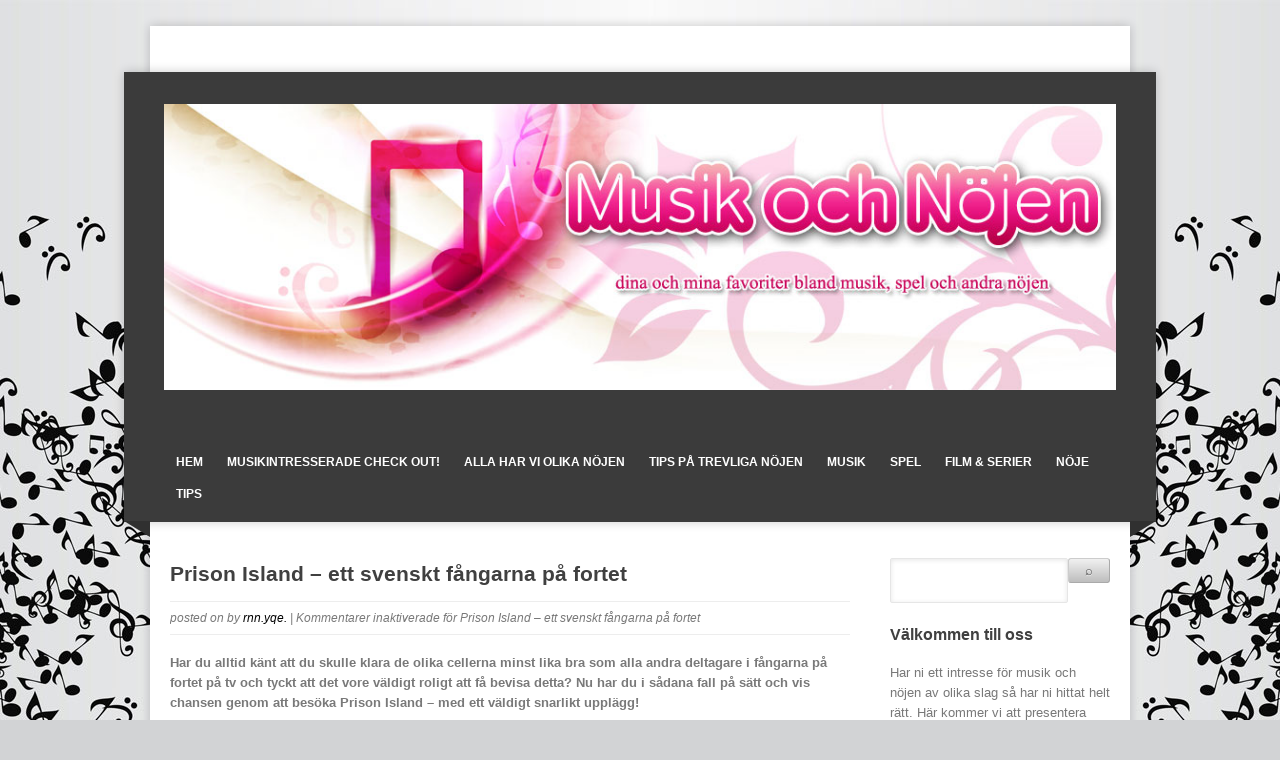

--- FILE ---
content_type: text/html; charset=utf-8
request_url: https://token.se/prison-island-ett-svenskt-fangarna-pa-fortet/
body_size: 5517
content:
<!DOCTYPE html>
<html lang="sv-SE" class="no-js">
	<head>
		<meta charset="UTF-8">
        <meta name="viewport" content="width=device-width, initial-scale=1, maximum-scale=1">
		<title>Musik och Nöjen &raquo; Prison Island &#8211; ett svenskt fångarna på fortet</title>
		<link rel='dns-prefetch' href='https://token.se' />
<link rel='dns-prefetch' href='//fonts.googleapis.com' />
<link rel="alternate" type="application/rss+xml" title="Musik och Nöjen &raquo; flöde" href="https://token.se/feed/" />
<link rel='stylesheet' id='formidable-css'  href='https://token.se/wp-content/plugins/formidable/css/formidableforms6505.css?ver=1151315' type='text/css' media='all' />
<link rel='stylesheet' id='contact-form-7-css'  href='https://token.se/wp-content/plugins/contact-form-7/includes/css/styles.css?ver=5.1.9' type='text/css' media='all' />
<link rel='stylesheet' id='wp-polls-css'  href='https://token.se/wp-content/plugins/wp-polls/polls-css.css?ver=2.75.6' type='text/css' media='all' />
<style id='wp-polls-inline-css' type='text/css'>
.wp-polls .pollbar {
	margin: 1px;
	font-size: -2px;
	line-height: px;
	height: px;
	background-image: url('https://token.se/wp-content/plugins/wp-polls/images/pollbg.gif');
	border: 1px solid #;
}

</style>
<link rel='stylesheet' id='corpo-fonts-css'  href='http://fonts.googleapis.com/css?family=Open+Sans:400italic,400,600,700&#038;subset=latin,latin-ext' type='text/css' media='all' />
<link rel='stylesheet' id='font_awsome-css-css'  href='https://token.se/wp-content/themes/corpo/css/font-awesome.min.css' type='text/css' media='all' />
<link rel='stylesheet' id='corpo-css-css'  href='https://token.se/wp-content/themes/corpo/style.css?ver=4.8.3' type='text/css' media='all' />
<link rel='stylesheet' id='color_scheme-css'  href='https://token.se/wp-content/themes/corpo/css/color_scheme/red.css?ver=4.8.3' type='text/css' media='all' />
<link rel='stylesheet' id='latest-posts-style-css'  href='https://token.se/wp-content/plugins/latest-posts/assets/css/style.css?ver=4.8.3' type='text/css' media='all' />
<script type='text/javascript' src='https://token.se/wp-includes/js/jquery/jquery.js?ver=1.12.4'></script>
<script type='text/javascript' src='https://token.se/wp-includes/js/jquery/jquery-migrate.min.js?ver=1.4.1'></script>
<script type='text/javascript' src='https://token.se/wp-content/themes/corpo/js/jquery.tools.min.js?ver=4.8.3'></script>
<script type='text/javascript' src='https://token.se/wp-content/themes/corpo/js/modernizr.min.js?ver=2.6.2'></script>
<script type='text/javascript' src='https://token.se/wp-content/themes/corpo/js/tinynav.min.js?ver=4.8.3'></script>
<script type='text/javascript' src='https://token.se/wp-content/themes/corpo/js/scripts.js?ver=1.0.0'></script>
<link rel='https://api.w.org/' href='https://token.se/wp-json/' />
<link rel="EditURI" type="application/rsd+xml" title="RSD" href="https://token.se/xmlrpc.php?rsd" />
<link rel="wlwmanifest" type="application/wlwmanifest+xml" href="https://token.se/wp-includes/wlwmanifest.xml" /> 
<link rel='prev' title='Dags för en Halloweenfest' href='https://token.se/dags-en-halloweenfest/' />
<link rel='next' title='Fantasyspel &#8211; omåttligt populära' href='https://token.se/fantasyspel-omattligt-populara/' />
<meta name="generator" content="WordPress 4.8.3" />
<link rel="canonical" href="https://token.se/prison-island-ett-svenskt-fangarna-pa-fortet/" />
<link rel='shortlink' href='https://token.se/?p=148' />
<link rel="alternate" type="application/json+oembed" href="https://token.se/wp-json/oembed/1.0/embed?url=https%3A%2F%2Ftoken.se%2Fprison-island-ett-svenskt-fangarna-pa-fortet%2F" />
<link rel="alternate" type="text/xml+oembed" href="https://token.se/wp-json/oembed/1.0/embed?url=https%3A%2F%2Ftoken.se%2Fprison-island-ett-svenskt-fangarna-pa-fortet%2F&#038;format=xml" />
<!-- All in one Favicon 4.7 --><style type="text/css" id="custom-background-css">
body.custom-background { background-color: #d2d3d5; background-image: url("https://token.se/wp-content/uploads/sites/6505/2015/10/background.jpg"); background-position: center top; background-size: auto; background-repeat: no-repeat; background-attachment: fixed; }
</style>
<link rel="icon" href="https://token.se/wp-content/uploads/sites/6505/2016/10/cropped-header-musik-och-nöjen-32x32.jpg" sizes="32x32" />
<link rel="icon" href="https://token.se/wp-content/uploads/sites/6505/2016/10/cropped-header-musik-och-nöjen-192x192.jpg" sizes="192x192" />
<link rel="apple-touch-icon-precomposed" href="https://token.se/wp-content/uploads/sites/6505/2016/10/cropped-header-musik-och-nöjen-180x180.jpg" />
<meta name="msapplication-TileImage" content="https://token.se/wp-content/uploads/sites/6505/2016/10/cropped-header-musik-och-nöjen-270x270.jpg" />
	</head>
    	<body class="post-template-default single single-post postid-148 single-format-standard custom-background prison-island-ett-svenskt-fangarna-pa-fortet">
	
    <div id="wrapper">
        <div id="top-bar">
            <div class="right">
                <ul class="social"></ul>            </div>
                    </div>
        <!-- header -->
        <header id="header">
            <div id="header-inner">
                <div id="logo">
                                        <a href="https://token.se/" class="logo-img"><img src="https://token.se/wp-content/uploads/sites/6505/2016/10/header-musik-och-nöjen.jpg" alt="Musik och Nöjen" /></a>
                    		
                </div>
                <!-- navigation -->
                <nav id="main-nav" role="navigation">
                    <ul id="main-menu" class="menu"><li id="menu-item-218" class="menu-item menu-item-type-custom menu-item-object-custom menu-item-home menu-item-218"><a href="https://token.se">Hem</a></li>
<li id="menu-item-24" class="menu-item menu-item-type-post_type menu-item-object-page menu-item-24"><a href="https://token.se/musikintresserade-check-out/">Musikintresserade check out!</a></li>
<li id="menu-item-204" class="menu-item menu-item-type-post_type menu-item-object-post menu-item-204"><a href="https://token.se/alla-har-vi-olika-nojen/">Alla har vi olika nöjen</a></li>
<li id="menu-item-205" class="menu-item menu-item-type-post_type menu-item-object-post menu-item-205"><a href="https://token.se/tips-pa-trevliga-nojen/">Tips på trevliga nöjen</a></li>
<li id="menu-item-25" class="menu-item menu-item-type-taxonomy menu-item-object-category menu-item-has-children menu-item-25"><a href="https://token.se/category/musik/">Musik</a>
<ul  class="sub-menu">
	<li id="menu-item-191" class="menu-item menu-item-type-post_type menu-item-object-post menu-item-191"><a href="https://token.se/musikstilar/">Musikstilar</a></li>
	<li id="menu-item-206" class="menu-item menu-item-type-post_type menu-item-object-post menu-item-206"><a href="https://token.se/musik-i-spel/">Musik i spel</a></li>
</ul>
</li>
<li id="menu-item-44" class="menu-item menu-item-type-taxonomy menu-item-object-category menu-item-has-children menu-item-44"><a href="https://token.se/category/spel/">Spel</a>
<ul  class="sub-menu">
	<li id="menu-item-201" class="menu-item menu-item-type-post_type menu-item-object-post menu-item-201"><a href="https://token.se/spannande-spel/">Spännande spel</a></li>
	<li id="menu-item-188" class="menu-item menu-item-type-custom menu-item-object-custom menu-item-188"><a href="https://token.se/krypkasino/">Krypkasino</a></li>
</ul>
</li>
<li id="menu-item-161" class="menu-item menu-item-type-taxonomy menu-item-object-category menu-item-has-children menu-item-161"><a href="https://token.se/category/film-serier/">Film &#038; Serier</a>
<ul  class="sub-menu">
	<li id="menu-item-192" class="menu-item menu-item-type-post_type menu-item-object-post menu-item-192"><a href="https://token.se/datoranimerad-film/">Datoranimerad film</a></li>
</ul>
</li>
<li id="menu-item-138" class="menu-item menu-item-type-taxonomy menu-item-object-category current-post-ancestor current-menu-parent current-post-parent menu-item-has-children menu-item-138"><a href="https://token.se/category/noje/">Nöje</a>
<ul  class="sub-menu">
	<li id="menu-item-189" class="menu-item menu-item-type-post_type menu-item-object-post menu-item-189"><a href="https://token.se/alla-har-vi-olika-nojen/">Alla har vi olika nöjen</a></li>
	<li id="menu-item-202" class="menu-item menu-item-type-post_type menu-item-object-post menu-item-202"><a href="https://token.se/maskeradparty/">Maskeradparty</a></li>
</ul>
</li>
<li id="menu-item-139" class="menu-item menu-item-type-taxonomy menu-item-object-category current-post-ancestor current-menu-parent current-post-parent menu-item-has-children menu-item-139"><a href="https://token.se/category/tips/">Tips</a>
<ul  class="sub-menu">
	<li id="menu-item-190" class="menu-item menu-item-type-post_type menu-item-object-post menu-item-190"><a href="https://token.se/tips-pa-trevliga-nojen/">Tips på trevliga nöjen</a></li>
	<li id="menu-item-203" class="menu-item menu-item-type-post_type menu-item-object-post menu-item-203"><a href="https://token.se/festlekar-for-vuxna/">Festlekar för vuxna</a></li>
</ul>
</li>
</ul>                </nav>
                <!-- END navigation -->
            </div>
        </header>
        <!-- END #header -->

                    <div id="content-wrapper">
        
    	<div id="content">
        <section id="main-content" role="main">
	
        	
		<article id="post-148" class="post-148 post type-post status-publish format-standard has-post-thumbnail hentry category-noje category-tips">
		
            <header>
                <h2>Prison Island &#8211; ett svenskt fångarna på fortet</h2>
                <div class="entry-meta">
                    <i class="date">posted on </i> 
                    <i>by <a href="https://token.se" title="Inlägg av rnn.yqe." rel="author">rnn.yqe.</a></i> 
                    <i>| <span>Kommentarer inaktiverade<span class="screen-reader-text"> för Prison Island &#8211; ett svenskt fångarna på fortet</span></span></i>
                                    </div>
            </header>
			<div class="entry-content">
                <p><strong>Har du alltid känt att du skulle klara de olika cellerna minst lika bra som alla andra deltagare i fångarna på fortet på tv och tyckt att det vore väldigt roligt att få bevisa detta? Nu har du i sådana fall på sätt och vis chansen genom att besöka Prison Island &#8211; med ett väldigt snarlikt upplägg!</strong></p>
<p><img class="aligncenter size-full wp-image-151" src="https://token.se/wp-content/uploads/sites/6505/2017/10/fängelse_625692734.jpg" alt="" width="100%" height="" /></p>
<p><a href="https://prisonisland.se/linkoping/" target="_blank" rel="noopener">Prison Island</a> är ett upplevelsecenter som bland annat finns beläget i Linköping. Här kan du som är intresserad av detta skapa ett lag och utmana det stora antal celler och lösa de olika uppgifter som finns tillgängliga i dessa. Uppgifterna kan vara allt ifrån kluriga pussel till fysiska moment, vilket gör att alla deltagare alltid kan känna sig delaktiva och har något att tillföra sitt lag.</p>
<p>Upplägget är enkelt. Man skapar sitt lag, ger det ett lagnamn, säger till i kassan och kör sedan igång! En smart nyckel som behövs för att ta sig in i de olika cellerna registrerar smidigt hur det går för er och ni bestämmer själva hur många timmar ni vill hålla på, varvid ni sedan betalar per använd timme. Ja, det hela är helt enkelt lika smidigt som roligt, något som ett stort antal besökare <a href="https://www.tripadvisor.se/Attraction_Review-g189864-d10424362-Reviews-Prison_Island-Linkoping_Ostergotland_County.html" target="_blank" rel="noopener">skrivit under på</a>.</p>
<p>Känner du dig nu sugen på att själv ta dig till Linköping och testa på just dina begränsningar? Om svaret är ja, så är det bara att ringa till Prison Island på +46 13 12 69 00 och se till att boka in någon form av <a href="https://www.elite.se/sv/hotell/linkoping/stora-hotellet/" target="_blank" rel="noopener">övernattning i Linköping</a> om det är så att du inte bara kan göra det hela till en dagstur. Vi är säkra på att du och dina vänner kommer ha en strålande dag i varandras sällskap!</p>
<div class="alignright"></div><div class="alignleft"></div> <div class="post-meta"><i>Posted in <a href="https://token.se/category/noje/" rel="tag">Nöje</a>, <a href="https://token.se/category/tips/" rel="tag">Tips</a></i></div>
                <div class="wp-pagenavi">
                    <div class="alignleft"><a href="https://token.se/dags-en-halloweenfest/" rel="prev">&laquo; Dags för en Halloweenfest</a></div>                    <div class="alignright"><a href="https://token.se/fantasyspel-omattligt-populara/" rel="next">Fantasyspel &#8211; omåttligt populära &raquo; </a></div>                </div>

                                			</div>
						
		</article>
		
		
		
	</section>
    </div>
<!-- sidebar -->
<aside id="sidebar" role="complementary">
        
    <div id="search-2" class="widget widget_search">
    <form style="display:flex" method="get" action="https://google.com/search" target="_blank">
      <input class="gsf" type="text" name="q">
      <script>document.write("<input type=\"hidden\" name=\"sitesearch\" value=\""+window.location.host+"\">")</script>
      <input type="submit" value="&#x2315;">
    </form>
  </div><div id="text-3" class="widget widget_text"><h4>Välkommen till oss</h4>			<div class="textwidget"><p>Har ni ett intresse för musik och nöjen av olika slag så har ni hittat helt rätt. Här kommer vi att presentera musik och nöjen av olika slag. Det kan vara den senaste topplistorna från Spotify eller hur man fixar en bra fest till recensioner på roliga spel.</p>
</div>
		</div>		<div id="recent-posts-2" class="widget widget_recent_entries">		<h4>Senaste nytt</h4>		<ul>
					<li>
				<a href="https://token.se/utforska-ovantade-fritidsaktiviteter-for-varje-arstid/">Utforska oväntade fritidsaktiviteter för varje årstid</a>
						</li>
					<li>
				<a href="https://token.se/taktiker-i-populara-krigsbradspel/">Taktiker i populära krigsbrädspel</a>
						</li>
					<li>
				<a href="https://token.se/fangslande-varldar-utforska-de-mest-episka-onlinespelen-genom-tiderna/">Fängslande världar: Utforska de mest episka onlinespelen genom tiderna</a>
						</li>
					<li>
				<a href="https://token.se/den-ultimata-spellistan-skapa-en-eklektisk-samling-av-latar-for-varje-sinnesstamning/">Den ultimata spellistan: Skapa en eklektisk samling av låtar för varje sinnesstämning</a>
						</li>
					<li>
				<a href="https://token.se/byggsatser-sa-har-valjer-du-den-perfekta-modellen-for-din-hobby/">Byggsatser: Så här väljer du den perfekta modellen för din hobby</a>
						</li>
					<li>
				<a href="https://token.se/uppkladd-for-fest-kop-ny-kostym/">Uppklädd för fest &#8211; köp ny kostym</a>
						</li>
					<li>
				<a href="https://token.se/skaffa-ett-bra-ljudsystem-hem-till-din-hemmabio/">Skaffa ett bra ljudsystem hem till din hemmabio</a>
						</li>
					<li>
				<a href="https://token.se/nya-hogtalare-eller-horlurar-for-att-lyssna-pa-musik/">Nya högtalare eller hörlurar för att lyssna på musik</a>
						</li>
					<li>
				<a href="https://token.se/sport-och-fotboll-som-storsta-noje/">Sport och fotboll som största nöje</a>
						</li>
					<li>
				<a href="https://token.se/borja-att-mala-bli-konstnar/">Börja att måla &#8211; bli konstnär</a>
						</li>
					<li>
				<a href="https://token.se/casino-fortfarande-spannande-spel-online/">Casino &#8211; fortfarande spännande spel online</a>
						</li>
					<li>
				<a href="https://token.se/streaming-av-musik/">Streaming av musik</a>
						</li>
					<li>
				<a href="https://token.se/roliga-ideer-for-svensexan-och-mohippan/">Roliga idéer för svensexan och möhippan</a>
						</li>
					<li>
				<a href="https://token.se/hitta-ratt-bland-alla-casinon/">Hitta rätt bland alla casinon</a>
						</li>
					<li>
				<a href="https://token.se/spel-pa-olika-sporter/">Spel på olika sporter</a>
						</li>
					<li>
				<a href="https://token.se/krypkasino/">Krypkasino</a>
						</li>
					<li>
				<a href="https://token.se/casino-ett-stort-noje-online/">Casino ett stort nöje online</a>
						</li>
					<li>
				<a href="https://token.se/alla-har-vi-olika-nojen/">Alla har vi olika nöjen</a>
						</li>
					<li>
				<a href="https://token.se/tips-pa-trevliga-nojen/">Tips på trevliga nöjen</a>
						</li>
					<li>
				<a href="https://token.se/datoranimerad-film/">Datoranimerad film</a>
						</li>
					<li>
				<a href="https://token.se/fantasyspel-omattligt-populara/">Fantasyspel &#8211; omåttligt populära</a>
						</li>
					<li>
				<a href="https://token.se/prison-island-ett-svenskt-fangarna-pa-fortet/">Prison Island &#8211; ett svenskt fångarna på fortet</a>
						</li>
				</ul>
		</div>		<div id="text-2" class="widget widget_text">			<div class="textwidget"><img class="alignnone size-full wp-image-21" alt="G Klav" src="https://token.se/wp-content/uploads/sites/6505/2015/10/shutterstock_71426188.jpg" width="300" /></div>
		</div>    
</aside>
<!-- /sidebar -->
        </div><!-- END #content-wrapper -->
        <footer id="footer">
            <div id="footer-inner" class="row">
                            </div>
        </footer><!-- END #footer -->
        <div id="footer-bar">
            <div class="right">
                <div id="footer-nav">
                                </div>
            </div>
            <div class="left">
                Copyright &copy; 2026 Musik och Nöjen. Powered by 
					<a href="//wordpress.org" title="WordPress">WordPress</a> &amp; <a href="https://webtuts.pl/themes/corpo" title="Corpo Theme">Corpo Theme</a>.
            </div>
        </div>
    </div><!-- END #wrapper -->

    <script type='text/javascript'>
/* <![CDATA[ */
var wpcf7 = {"apiSettings":{"root":"https:\/\/token.se\/wp-json\/contact-form-7\/v1","namespace":"contact-form-7\/v1"},"cached":"1"};
/* ]]> */
</script>
<script type='text/javascript' src='https://token.se/wp-content/plugins/contact-form-7/includes/js/scripts.js?ver=5.1.9'></script>
<script type='text/javascript'>
/* <![CDATA[ */
var pollsL10n = {"ajax_url":"https:\/\/token.se\/wp-admin\/admin-ajax.php","text_wait":"Your last request is still being processed. Please wait a while ...","text_valid":"Please choose a valid poll answer.","text_multiple":"Maximum number of choices allowed: ","show_loading":"0","show_fading":"0"};
/* ]]> */
</script>
<script type='text/javascript' src='https://token.se/wp-content/plugins/wp-polls/polls-js.js?ver=2.75.6'></script>
<script type='text/javascript' src='https://token.se/wp-includes/js/wp-embed.min.js?ver=4.8.3'></script>
	</body>
</html>

--- FILE ---
content_type: text/css
request_url: https://token.se/wp-content/themes/corpo/css/color_scheme/red.css?ver=4.8.3
body_size: 630
content:
/* 01. Basic Styles & Typography
================================================== */
    /* #Links */
	a:hover, a:focus { color: #ed422c; }
    table th { background: #ed422c; }

/* 03. Header
================================================== */    
    #logo  h1 a span{
        color: #ed422c;
    }
    /* Submenus */
    nav#main-nav ul ul li:hover > a {color:#ed422c;}   
    nav#main-nav > ul > li:hover > a { color: #ed422c; }
    nav#main-nav > ul > li.current_page_item > a { color: #ed422c; }
    nav#main-nav > ul > li.current_page_ancestor > a { color: #ed422c; }
    nav#main-nav > ul > li.current-menu-item > a { color: #ed422c; }
    nav#main-nav > ul > li > ul > li:first-child {border-top: 2px solid #ed422c;}    
    nav#main-nav > ul > li > ul:before {
        border-bottom: 20px solid #ed422c;
    }    
    
    /* Social icons */
    a.social-icon:hover { background: #ed422c; }
    
/* 04.Content
================================================== */  
    /* Home Page */
    #services div.widget .icon {color: #ed422c; }
    .project-nav a:hover { background: #ed422c; }

    /* Main Slider (Flex Slider) */
    .slides > li h3 { background-color: rgb(237, 66, 44); background-color: rgba(237, 66, 44, 0.8); }   
    .flexslider .flex-control-nav li a.flex-active { background-color: rgb(237, 66, 44); background: rgba(237, 66, 44, 0.8); }    
    
    /* Pagination */
    .wp-pagenavi .current, .wp-pagenavi a:hover { background: #ed422c; }
    
/* 05. Sidebar & Widgets
================================================== */    
    .widget .tabs li a.current { border-top: 2px solid #ed422c; }
    .widget_calendar caption { background: #E4402B; }
    .widget_calendar table td#today { background: #E4402B; }
    
/* 06. Footer & Prefooter widget area
================================================== */  
    #footer .widget a:hover { color: #ed422c; }

--- FILE ---
content_type: application/javascript; charset=utf-8
request_url: https://token.se/wp-content/themes/corpo/js/scripts.js?ver=1.0.0
body_size: 529
content:
jQuery(function($){

    $("ul.tabs").tabs("> .pane",  {effect: 'fade'} );
    
    // Flexslider init
    if( $('.flexslider').length ) {
        $('.flexslider').flexslider({
            slideshow: true,
            animation: "slide",
            directionNav: false,
            start: function(slider){
                $('body').removeClass('loading');
            }
        });
    }

    
    $("#main-menu").tinyNav({header: 'Navigation'});
            
    $(".portfolio-item").hover(function(){
        $(this).find('.image-overlay').animate({opacity : '1'}, 300);
    }, function(){
        $(this).find('.image-overlay').animate({opacity : '0'}, 300 ,function(){ 
        });
    });
    
    /* Classes for prefooter & services widgets */
    var sidebars = $('#services, #footer-inner'); 
    
    $.each(sidebars, function() {

        var widgetCount = $(this).find('.widget').length;
        var widgetArray = $(this).find('.widget');
        
        widgetArray.last().addClass( 'last' );
        
        if ( widgetCount == 2) {
            widgetArray.addClass('one-half');
        }else if ( widgetCount == 3 ) {
            widgetArray.addClass('one-third');
        }else if ( widgetCount == 4 ) {
            widgetArray.addClass('one-fourth');
        };
    
    });
        
});